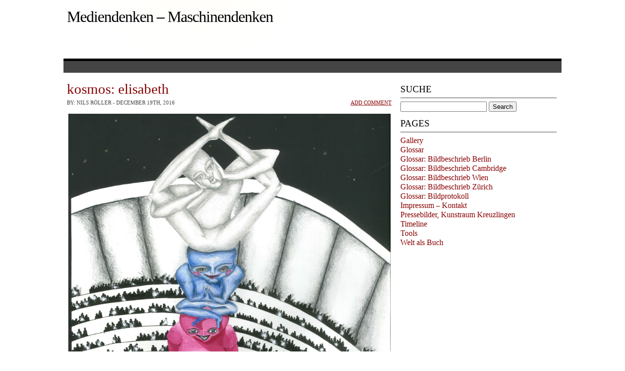

--- FILE ---
content_type: text/html; charset=UTF-8
request_url: https://mediendenken-maschinendenken.ch/kosmos-elisabeth-11/
body_size: 8197
content:
<!DOCTYPE html PUBLIC "-//W3C//DTD XHTML 1.0 Transitional//EN" "http://www.w3.org/TR/xhtml1/DTD/xhtml1-transitional.dtd">
<html xmlns="http://www.w3.org/1999/xhtml" lang="en-US">
<head>
<meta http-equiv="Content-Type" content="text/html; charset=UTF-8" />
<title>kosmos: elisabeth</title>
<link rel="stylesheet" href="https://mediendenken-maschinendenken.ch/wp-content/themes/simply-works-core/style.css" type="text/css" media="screen" />
<link rel="pingback" href="https://mediendenken-maschinendenken.ch/xmlrpc.php" />
<link rel="shortcut icon" href="https://mediendenken-maschinendenken.ch/wp-content/themes/simply-works-core/favicon.ico" />
<meta name='robots' content='max-image-preview:large' />
<link rel="alternate" type="application/rss+xml" title="Mediendenken - Maschinendenken &raquo; Feed" href="https://mediendenken-maschinendenken.ch/feed/" />
<link rel="alternate" type="application/rss+xml" title="Mediendenken - Maschinendenken &raquo; Comments Feed" href="https://mediendenken-maschinendenken.ch/comments/feed/" />
<link rel="alternate" type="application/rss+xml" title="Mediendenken - Maschinendenken &raquo; kosmos: elisabeth Comments Feed" href="https://mediendenken-maschinendenken.ch/kosmos-elisabeth-11/feed/" />
<link rel="alternate" title="oEmbed (JSON)" type="application/json+oembed" href="https://mediendenken-maschinendenken.ch/wp-json/oembed/1.0/embed?url=https%3A%2F%2Fmediendenken-maschinendenken.ch%2Fkosmos-elisabeth-11%2F" />
<link rel="alternate" title="oEmbed (XML)" type="text/xml+oembed" href="https://mediendenken-maschinendenken.ch/wp-json/oembed/1.0/embed?url=https%3A%2F%2Fmediendenken-maschinendenken.ch%2Fkosmos-elisabeth-11%2F&#038;format=xml" />
<style id='wp-img-auto-sizes-contain-inline-css' type='text/css'>
img:is([sizes=auto i],[sizes^="auto," i]){contain-intrinsic-size:3000px 1500px}
/*# sourceURL=wp-img-auto-sizes-contain-inline-css */
</style>
<style id='wp-emoji-styles-inline-css' type='text/css'>

	img.wp-smiley, img.emoji {
		display: inline !important;
		border: none !important;
		box-shadow: none !important;
		height: 1em !important;
		width: 1em !important;
		margin: 0 0.07em !important;
		vertical-align: -0.1em !important;
		background: none !important;
		padding: 0 !important;
	}
/*# sourceURL=wp-emoji-styles-inline-css */
</style>
<style id='wp-block-library-inline-css' type='text/css'>
:root{--wp-block-synced-color:#7a00df;--wp-block-synced-color--rgb:122,0,223;--wp-bound-block-color:var(--wp-block-synced-color);--wp-editor-canvas-background:#ddd;--wp-admin-theme-color:#007cba;--wp-admin-theme-color--rgb:0,124,186;--wp-admin-theme-color-darker-10:#006ba1;--wp-admin-theme-color-darker-10--rgb:0,107,160.5;--wp-admin-theme-color-darker-20:#005a87;--wp-admin-theme-color-darker-20--rgb:0,90,135;--wp-admin-border-width-focus:2px}@media (min-resolution:192dpi){:root{--wp-admin-border-width-focus:1.5px}}.wp-element-button{cursor:pointer}:root .has-very-light-gray-background-color{background-color:#eee}:root .has-very-dark-gray-background-color{background-color:#313131}:root .has-very-light-gray-color{color:#eee}:root .has-very-dark-gray-color{color:#313131}:root .has-vivid-green-cyan-to-vivid-cyan-blue-gradient-background{background:linear-gradient(135deg,#00d084,#0693e3)}:root .has-purple-crush-gradient-background{background:linear-gradient(135deg,#34e2e4,#4721fb 50%,#ab1dfe)}:root .has-hazy-dawn-gradient-background{background:linear-gradient(135deg,#faaca8,#dad0ec)}:root .has-subdued-olive-gradient-background{background:linear-gradient(135deg,#fafae1,#67a671)}:root .has-atomic-cream-gradient-background{background:linear-gradient(135deg,#fdd79a,#004a59)}:root .has-nightshade-gradient-background{background:linear-gradient(135deg,#330968,#31cdcf)}:root .has-midnight-gradient-background{background:linear-gradient(135deg,#020381,#2874fc)}:root{--wp--preset--font-size--normal:16px;--wp--preset--font-size--huge:42px}.has-regular-font-size{font-size:1em}.has-larger-font-size{font-size:2.625em}.has-normal-font-size{font-size:var(--wp--preset--font-size--normal)}.has-huge-font-size{font-size:var(--wp--preset--font-size--huge)}.has-text-align-center{text-align:center}.has-text-align-left{text-align:left}.has-text-align-right{text-align:right}.has-fit-text{white-space:nowrap!important}#end-resizable-editor-section{display:none}.aligncenter{clear:both}.items-justified-left{justify-content:flex-start}.items-justified-center{justify-content:center}.items-justified-right{justify-content:flex-end}.items-justified-space-between{justify-content:space-between}.screen-reader-text{border:0;clip-path:inset(50%);height:1px;margin:-1px;overflow:hidden;padding:0;position:absolute;width:1px;word-wrap:normal!important}.screen-reader-text:focus{background-color:#ddd;clip-path:none;color:#444;display:block;font-size:1em;height:auto;left:5px;line-height:normal;padding:15px 23px 14px;text-decoration:none;top:5px;width:auto;z-index:100000}html :where(.has-border-color){border-style:solid}html :where([style*=border-top-color]){border-top-style:solid}html :where([style*=border-right-color]){border-right-style:solid}html :where([style*=border-bottom-color]){border-bottom-style:solid}html :where([style*=border-left-color]){border-left-style:solid}html :where([style*=border-width]){border-style:solid}html :where([style*=border-top-width]){border-top-style:solid}html :where([style*=border-right-width]){border-right-style:solid}html :where([style*=border-bottom-width]){border-bottom-style:solid}html :where([style*=border-left-width]){border-left-style:solid}html :where(img[class*=wp-image-]){height:auto;max-width:100%}:where(figure){margin:0 0 1em}html :where(.is-position-sticky){--wp-admin--admin-bar--position-offset:var(--wp-admin--admin-bar--height,0px)}@media screen and (max-width:600px){html :where(.is-position-sticky){--wp-admin--admin-bar--position-offset:0px}}

/*# sourceURL=wp-block-library-inline-css */
</style><style id='global-styles-inline-css' type='text/css'>
:root{--wp--preset--aspect-ratio--square: 1;--wp--preset--aspect-ratio--4-3: 4/3;--wp--preset--aspect-ratio--3-4: 3/4;--wp--preset--aspect-ratio--3-2: 3/2;--wp--preset--aspect-ratio--2-3: 2/3;--wp--preset--aspect-ratio--16-9: 16/9;--wp--preset--aspect-ratio--9-16: 9/16;--wp--preset--color--black: #000000;--wp--preset--color--cyan-bluish-gray: #abb8c3;--wp--preset--color--white: #ffffff;--wp--preset--color--pale-pink: #f78da7;--wp--preset--color--vivid-red: #cf2e2e;--wp--preset--color--luminous-vivid-orange: #ff6900;--wp--preset--color--luminous-vivid-amber: #fcb900;--wp--preset--color--light-green-cyan: #7bdcb5;--wp--preset--color--vivid-green-cyan: #00d084;--wp--preset--color--pale-cyan-blue: #8ed1fc;--wp--preset--color--vivid-cyan-blue: #0693e3;--wp--preset--color--vivid-purple: #9b51e0;--wp--preset--gradient--vivid-cyan-blue-to-vivid-purple: linear-gradient(135deg,rgb(6,147,227) 0%,rgb(155,81,224) 100%);--wp--preset--gradient--light-green-cyan-to-vivid-green-cyan: linear-gradient(135deg,rgb(122,220,180) 0%,rgb(0,208,130) 100%);--wp--preset--gradient--luminous-vivid-amber-to-luminous-vivid-orange: linear-gradient(135deg,rgb(252,185,0) 0%,rgb(255,105,0) 100%);--wp--preset--gradient--luminous-vivid-orange-to-vivid-red: linear-gradient(135deg,rgb(255,105,0) 0%,rgb(207,46,46) 100%);--wp--preset--gradient--very-light-gray-to-cyan-bluish-gray: linear-gradient(135deg,rgb(238,238,238) 0%,rgb(169,184,195) 100%);--wp--preset--gradient--cool-to-warm-spectrum: linear-gradient(135deg,rgb(74,234,220) 0%,rgb(151,120,209) 20%,rgb(207,42,186) 40%,rgb(238,44,130) 60%,rgb(251,105,98) 80%,rgb(254,248,76) 100%);--wp--preset--gradient--blush-light-purple: linear-gradient(135deg,rgb(255,206,236) 0%,rgb(152,150,240) 100%);--wp--preset--gradient--blush-bordeaux: linear-gradient(135deg,rgb(254,205,165) 0%,rgb(254,45,45) 50%,rgb(107,0,62) 100%);--wp--preset--gradient--luminous-dusk: linear-gradient(135deg,rgb(255,203,112) 0%,rgb(199,81,192) 50%,rgb(65,88,208) 100%);--wp--preset--gradient--pale-ocean: linear-gradient(135deg,rgb(255,245,203) 0%,rgb(182,227,212) 50%,rgb(51,167,181) 100%);--wp--preset--gradient--electric-grass: linear-gradient(135deg,rgb(202,248,128) 0%,rgb(113,206,126) 100%);--wp--preset--gradient--midnight: linear-gradient(135deg,rgb(2,3,129) 0%,rgb(40,116,252) 100%);--wp--preset--font-size--small: 13px;--wp--preset--font-size--medium: 20px;--wp--preset--font-size--large: 36px;--wp--preset--font-size--x-large: 42px;--wp--preset--spacing--20: 0.44rem;--wp--preset--spacing--30: 0.67rem;--wp--preset--spacing--40: 1rem;--wp--preset--spacing--50: 1.5rem;--wp--preset--spacing--60: 2.25rem;--wp--preset--spacing--70: 3.38rem;--wp--preset--spacing--80: 5.06rem;--wp--preset--shadow--natural: 6px 6px 9px rgba(0, 0, 0, 0.2);--wp--preset--shadow--deep: 12px 12px 50px rgba(0, 0, 0, 0.4);--wp--preset--shadow--sharp: 6px 6px 0px rgba(0, 0, 0, 0.2);--wp--preset--shadow--outlined: 6px 6px 0px -3px rgb(255, 255, 255), 6px 6px rgb(0, 0, 0);--wp--preset--shadow--crisp: 6px 6px 0px rgb(0, 0, 0);}:where(.is-layout-flex){gap: 0.5em;}:where(.is-layout-grid){gap: 0.5em;}body .is-layout-flex{display: flex;}.is-layout-flex{flex-wrap: wrap;align-items: center;}.is-layout-flex > :is(*, div){margin: 0;}body .is-layout-grid{display: grid;}.is-layout-grid > :is(*, div){margin: 0;}:where(.wp-block-columns.is-layout-flex){gap: 2em;}:where(.wp-block-columns.is-layout-grid){gap: 2em;}:where(.wp-block-post-template.is-layout-flex){gap: 1.25em;}:where(.wp-block-post-template.is-layout-grid){gap: 1.25em;}.has-black-color{color: var(--wp--preset--color--black) !important;}.has-cyan-bluish-gray-color{color: var(--wp--preset--color--cyan-bluish-gray) !important;}.has-white-color{color: var(--wp--preset--color--white) !important;}.has-pale-pink-color{color: var(--wp--preset--color--pale-pink) !important;}.has-vivid-red-color{color: var(--wp--preset--color--vivid-red) !important;}.has-luminous-vivid-orange-color{color: var(--wp--preset--color--luminous-vivid-orange) !important;}.has-luminous-vivid-amber-color{color: var(--wp--preset--color--luminous-vivid-amber) !important;}.has-light-green-cyan-color{color: var(--wp--preset--color--light-green-cyan) !important;}.has-vivid-green-cyan-color{color: var(--wp--preset--color--vivid-green-cyan) !important;}.has-pale-cyan-blue-color{color: var(--wp--preset--color--pale-cyan-blue) !important;}.has-vivid-cyan-blue-color{color: var(--wp--preset--color--vivid-cyan-blue) !important;}.has-vivid-purple-color{color: var(--wp--preset--color--vivid-purple) !important;}.has-black-background-color{background-color: var(--wp--preset--color--black) !important;}.has-cyan-bluish-gray-background-color{background-color: var(--wp--preset--color--cyan-bluish-gray) !important;}.has-white-background-color{background-color: var(--wp--preset--color--white) !important;}.has-pale-pink-background-color{background-color: var(--wp--preset--color--pale-pink) !important;}.has-vivid-red-background-color{background-color: var(--wp--preset--color--vivid-red) !important;}.has-luminous-vivid-orange-background-color{background-color: var(--wp--preset--color--luminous-vivid-orange) !important;}.has-luminous-vivid-amber-background-color{background-color: var(--wp--preset--color--luminous-vivid-amber) !important;}.has-light-green-cyan-background-color{background-color: var(--wp--preset--color--light-green-cyan) !important;}.has-vivid-green-cyan-background-color{background-color: var(--wp--preset--color--vivid-green-cyan) !important;}.has-pale-cyan-blue-background-color{background-color: var(--wp--preset--color--pale-cyan-blue) !important;}.has-vivid-cyan-blue-background-color{background-color: var(--wp--preset--color--vivid-cyan-blue) !important;}.has-vivid-purple-background-color{background-color: var(--wp--preset--color--vivid-purple) !important;}.has-black-border-color{border-color: var(--wp--preset--color--black) !important;}.has-cyan-bluish-gray-border-color{border-color: var(--wp--preset--color--cyan-bluish-gray) !important;}.has-white-border-color{border-color: var(--wp--preset--color--white) !important;}.has-pale-pink-border-color{border-color: var(--wp--preset--color--pale-pink) !important;}.has-vivid-red-border-color{border-color: var(--wp--preset--color--vivid-red) !important;}.has-luminous-vivid-orange-border-color{border-color: var(--wp--preset--color--luminous-vivid-orange) !important;}.has-luminous-vivid-amber-border-color{border-color: var(--wp--preset--color--luminous-vivid-amber) !important;}.has-light-green-cyan-border-color{border-color: var(--wp--preset--color--light-green-cyan) !important;}.has-vivid-green-cyan-border-color{border-color: var(--wp--preset--color--vivid-green-cyan) !important;}.has-pale-cyan-blue-border-color{border-color: var(--wp--preset--color--pale-cyan-blue) !important;}.has-vivid-cyan-blue-border-color{border-color: var(--wp--preset--color--vivid-cyan-blue) !important;}.has-vivid-purple-border-color{border-color: var(--wp--preset--color--vivid-purple) !important;}.has-vivid-cyan-blue-to-vivid-purple-gradient-background{background: var(--wp--preset--gradient--vivid-cyan-blue-to-vivid-purple) !important;}.has-light-green-cyan-to-vivid-green-cyan-gradient-background{background: var(--wp--preset--gradient--light-green-cyan-to-vivid-green-cyan) !important;}.has-luminous-vivid-amber-to-luminous-vivid-orange-gradient-background{background: var(--wp--preset--gradient--luminous-vivid-amber-to-luminous-vivid-orange) !important;}.has-luminous-vivid-orange-to-vivid-red-gradient-background{background: var(--wp--preset--gradient--luminous-vivid-orange-to-vivid-red) !important;}.has-very-light-gray-to-cyan-bluish-gray-gradient-background{background: var(--wp--preset--gradient--very-light-gray-to-cyan-bluish-gray) !important;}.has-cool-to-warm-spectrum-gradient-background{background: var(--wp--preset--gradient--cool-to-warm-spectrum) !important;}.has-blush-light-purple-gradient-background{background: var(--wp--preset--gradient--blush-light-purple) !important;}.has-blush-bordeaux-gradient-background{background: var(--wp--preset--gradient--blush-bordeaux) !important;}.has-luminous-dusk-gradient-background{background: var(--wp--preset--gradient--luminous-dusk) !important;}.has-pale-ocean-gradient-background{background: var(--wp--preset--gradient--pale-ocean) !important;}.has-electric-grass-gradient-background{background: var(--wp--preset--gradient--electric-grass) !important;}.has-midnight-gradient-background{background: var(--wp--preset--gradient--midnight) !important;}.has-small-font-size{font-size: var(--wp--preset--font-size--small) !important;}.has-medium-font-size{font-size: var(--wp--preset--font-size--medium) !important;}.has-large-font-size{font-size: var(--wp--preset--font-size--large) !important;}.has-x-large-font-size{font-size: var(--wp--preset--font-size--x-large) !important;}
/*# sourceURL=global-styles-inline-css */
</style>

<style id='classic-theme-styles-inline-css' type='text/css'>
/*! This file is auto-generated */
.wp-block-button__link{color:#fff;background-color:#32373c;border-radius:9999px;box-shadow:none;text-decoration:none;padding:calc(.667em + 2px) calc(1.333em + 2px);font-size:1.125em}.wp-block-file__button{background:#32373c;color:#fff;text-decoration:none}
/*# sourceURL=/wp-includes/css/classic-themes.min.css */
</style>
<link rel='stylesheet' id='colorbox-css' href='https://mediendenken-maschinendenken.ch/wp-content/plugins/slideshow-gallery/views/default/css/colorbox.css?ver=1.3.19' type='text/css' media='all' />
<link rel='stylesheet' id='fontawesome-css' href='https://mediendenken-maschinendenken.ch/wp-content/plugins/slideshow-gallery/views/default/css/fontawesome.css?ver=4.4.0' type='text/css' media='all' />
<script type="text/javascript" src="https://mediendenken-maschinendenken.ch/wp-includes/js/jquery/jquery.min.js?ver=3.7.1" id="jquery-core-js"></script>
<script type="text/javascript" src="https://mediendenken-maschinendenken.ch/wp-includes/js/jquery/jquery-migrate.min.js?ver=3.4.1" id="jquery-migrate-js"></script>
<script type="text/javascript" src="https://mediendenken-maschinendenken.ch/wp-content/plugins/slideshow-gallery/views/default/js/gallery.js?ver=1.0" id="slideshow-gallery-js"></script>
<script type="text/javascript" src="https://mediendenken-maschinendenken.ch/wp-content/plugins/slideshow-gallery/views/default/js/colorbox.js?ver=1.6.3" id="colorbox-js"></script>
<link rel="https://api.w.org/" href="https://mediendenken-maschinendenken.ch/wp-json/" /><link rel="alternate" title="JSON" type="application/json" href="https://mediendenken-maschinendenken.ch/wp-json/wp/v2/posts/10737" /><link rel="EditURI" type="application/rsd+xml" title="RSD" href="https://mediendenken-maschinendenken.ch/xmlrpc.php?rsd" />
<meta name="generator" content="WordPress 6.9" />
<link rel="canonical" href="https://mediendenken-maschinendenken.ch/kosmos-elisabeth-11/" />
<link rel='shortlink' href='https://mediendenken-maschinendenken.ch/?p=10737' />
	<!--Simple Popup Plugin v4.0 / RH Mods-->
	<script language="javascript" type="text/javascript">
	<!--
	var swin=null;
	function popitup(mypage,w,h,pos,myname,infocus){
	    if (w!=parseInt(w)||w<=0) w=$width;
	    if (h!=parseInt(h)||h<=0) h=$height;
	    if (myname==null){myname="swin"};
	    var myleft = 0;
	    var mytop = 0;
	    if (myleft==0 && mytop==0 && pos!="random"){pos="center"};
	    if (pos=="random"){myleft=(screen.width)?Math.floor(Math.random()*(screen.width-w)):100;mytop=(screen.height)?Math.floor(Math.random()*((screen.height-h)-75)):100;}
	    if (pos=="center"){myleft=(screen.width)?(screen.width-w)/2:100;mytop=(screen.height)?(screen.height-h)/2:100;}
	    settings="width=" + w + ",height=" + h + ",top=" + mytop + ",left=" + myleft + ",scrollbars=no,location=no,directories=no,status=no,menubar=no,toolbar=no,resizable=no";swin=window.open(mypage,myname,settings);
	    if (infocus==null || infocus=="front"){swin.focus()};
	    return false;
	}
	// -->
	</script>
	<!--/Simple Popup Plugin-->
	<script type="text/javascript">
(function($) {
	var $document = $(document);
	
	$document.ready(function() {
		if (typeof $.fn.colorbox !== 'undefined') {
			$.extend($.colorbox.settings, {
				current: "Image {current} of {total}",
			    previous: "Previous",
			    next: "Next",
			    close: "Close",
			    xhrError: "This content failed to load",
			    imgError: "This image failed to load"
			});
		}
	});
})(jQuery);
</script><style type="text/css">
#header .wrapper {
background: url(https://mediendenken-maschinendenken.ch/wp-content/themes/simply-works-core/images/none.png) no-repeat;
height: 120px;
}
</style>
</head>
<body class="wp-singular post-template-default single single-post postid-10737 single-format-standard wp-theme-simply-works-core">
<div id="webpage"><!-- START webpage ID -->
  <div id="header"><!-- START header ID -->
   <div class="wrapper" ><!-- START  wrapper CLASS -->
     <div id="headerleft"><!-- Logo area -->   
     <h1><a href="https://mediendenken-maschinendenken.ch"> Mediendenken &#8211; Maschinendenken </a></h1> <span></span>
        </div> <!-- End  logo area -->
<div id="headerright"><!-- START header right ID-->
	 
   </div> <!-- END  header right ID-->
  <div class="clear"></div>
 </div> <!-- END  wrapper CLASS -->
</div> <!-- END  header ID -->
	<div id="subnav">
       <div class="wrapper">
		       </div>
	</div>
    <div class="clear"></div>
<div id="mainbody"> <!-- START mainbody ID -->
   <div class="wrapper"> <!-- START wrapper CLASS -->
	  <div id="contentarea"> <!-- START contentarea CLASS -->
	 	   <div id="post-10737" class="post-10737 post type-post status-publish format-standard hentry category-uncategorized">	
					  <h2 class="contenttitle">kosmos: elisabeth</h2>                                            <div class="postmeta"> <!-- START postmeta CLASS -->
 	<span class="author">by: Nils Röller</span> - 
	
December 19th, 2016&nbsp;&nbsp;
                        
 
<a href="https://mediendenken-maschinendenken.ch/kosmos-elisabeth-11/#respond" class="comm" >Add Comment</a>					    </div> <!-- END postmeta CLASS -->
                                         				                   <div class="entry">
                     <p><a href="http://mediendenken-maschinendenken.ch/wp-content/uploads/2016/12/20160201092851928_0008.jpg"><img fetchpriority="high" decoding="async" class="aligncenter size-full wp-image-10738" alt="20160201092851928_0008" src="http://mediendenken-maschinendenken.ch/wp-content/uploads/2016/12/20160201092851928_0008.jpg" width="7016" height="9921" srcset="https://mediendenken-maschinendenken.ch/wp-content/uploads/2016/12/20160201092851928_0008.jpg 7016w, https://mediendenken-maschinendenken.ch/wp-content/uploads/2016/12/20160201092851928_0008-212x300.jpg 212w, https://mediendenken-maschinendenken.ch/wp-content/uploads/2016/12/20160201092851928_0008-724x1024.jpg 724w, https://mediendenken-maschinendenken.ch/wp-content/uploads/2016/12/20160201092851928_0008-400x565.jpg 400w" sizes="(max-width: 7016px) 100vw, 7016px" /></a></p>
				   </div>
                   <div class="clear"></div><!--  content may have floats we need to clear -->
                                    
                    
                                      							    </div>  <!-- END post varible-id  ID  -->
		 
			<div id="lowernav"> <!-- START lowernav ID -->
                            <div class="left">&lt;&lt; <a href="https://mediendenken-maschinendenken.ch/kosmos-elisabeth-10/" rel="prev">kosmos: elisabeth</a></div>
				<div class="right"><a href="https://mediendenken-maschinendenken.ch/kosmos-elisabeth-12/" rel="next">kosmos: elisabeth</a> &gt;&gt;</div> 				
			 
              <div class="clear"></div>
			</div><!-- END lowernav ID -->
   
	<div id="respond" class="comment-respond">
		<h3 id="reply-title" class="comment-reply-title">Leave a Reply</h3><form action="https://mediendenken-maschinendenken.ch/wp-comments-post.php" method="post" id="commentform" class="comment-form"><p class="comment-notes"><span id="email-notes">Your email address will not be published.</span> <span class="required-field-message">Required fields are marked <span class="required">*</span></span></p><p class="comment-form-comment"><label for="comment">Comment <span class="required">*</span></label> <textarea id="comment" name="comment" cols="45" rows="8" maxlength="65525" required="required"></textarea></p><p class="comment-form-author"><input id="author" name="author" value="" aria-required="true" size="30" type="text" /> <span class="required">*</span><label for="author">Name</label></p>
<p class="comment-form-email"><input id="email" name="email" value="" aria-required="true" size="30" type="text" /> <span class="required">*</span><label for="email">Email</label> </p>
<p class="comment-form-url"><input id="url" name="url" value="" size="30" type="text" />  <label for="url">Website</label></p> 
<p class="comment-form-cookies-consent"><input id="wp-comment-cookies-consent" name="wp-comment-cookies-consent" type="checkbox" value="yes" /> <label for="wp-comment-cookies-consent">Save my name, email, and website in this browser for the next time I comment.</label></p>
<p class="form-submit"><input name="submit" type="submit" id="submit" class="submit" value="Post Comment" /> <input type='hidden' name='comment_post_ID' value='10737' id='comment_post_ID' />
<input type='hidden' name='comment_parent' id='comment_parent' value='0' />
</p><p style="display: none;"><input type="hidden" id="akismet_comment_nonce" name="akismet_comment_nonce" value="68baf7ea68" /></p><p style="display: none !important;" class="akismet-fields-container" data-prefix="ak_"><label>&#916;<textarea name="ak_hp_textarea" cols="45" rows="8" maxlength="100"></textarea></label><input type="hidden" id="ak_js_1" name="ak_js" value="30"/><script>document.getElementById( "ak_js_1" ).setAttribute( "value", ( new Date() ).getTime() );</script></p></form>	</div><!-- #respond -->
	<div class="clear">&nbsp;</div>
		</div> <!-- END contentarea CLASS -->
<div id="sidebar">
 
		
	    <ul>
	     <li id="search-4" class="widget widget_search"><h3>Suche</h3><form role="search" method="get" id="searchform" class="searchform" action="https://mediendenken-maschinendenken.ch/">
				<div>
					<label class="screen-reader-text" for="s">Search for:</label>
					<input type="text" value="" name="s" id="s" />
					<input type="submit" id="searchsubmit" value="Search" />
				</div>
			</form></li>
<li id="pages-4" class="widget widget_pages"><h3>Pages</h3>
			<ul>
				<li class="page_item page-item-12408"><a href="https://mediendenken-maschinendenken.ch/gallery-neu-ii/">Gallery</a></li>
<li class="page_item page-item-12286"><a href="https://mediendenken-maschinendenken.ch/glossar-neu/">Glossar</a></li>
<li class="page_item page-item-12268"><a href="https://mediendenken-maschinendenken.ch/glossar-bildbeschrieb-berlin/">Glossar: Bildbeschrieb Berlin</a></li>
<li class="page_item page-item-12234"><a href="https://mediendenken-maschinendenken.ch/glossar-bildbeschrieb-cambridge/">Glossar: Bildbeschrieb Cambridge</a></li>
<li class="page_item page-item-12260"><a href="https://mediendenken-maschinendenken.ch/glossar-bildbeschrieb-wien/">Glossar: Bildbeschrieb Wien</a></li>
<li class="page_item page-item-12870"><a href="https://mediendenken-maschinendenken.ch/glossar-bildbeschrieb-zurich/">Glossar: Bildbeschrieb Zürich</a></li>
<li class="page_item page-item-12214"><a href="https://mediendenken-maschinendenken.ch/glossar_bildprotokoll/">Glossar: Bildprotokoll</a></li>
<li class="page_item page-item-13255"><a href="https://mediendenken-maschinendenken.ch/contact/">Impressum &#8211; Kontakt</a></li>
<li class="page_item page-item-13215"><a href="https://mediendenken-maschinendenken.ch/pressebilder-kreuzlingen/">Pressebilder, Kunstraum Kreuzlingen</a></li>
<li class="page_item page-item-11413"><a href="https://mediendenken-maschinendenken.ch/zeitleiste/">Timeline</a></li>
<li class="page_item page-item-11443"><a href="https://mediendenken-maschinendenken.ch/tools/">Tools</a></li>
<li class="page_item page-item-8501"><a href="https://mediendenken-maschinendenken.ch/welt-als-buch/">Welt als Buch</a></li>
			</ul>

			</li>
        </ul>	   
    	       </div><!-- END  Sidebar  -->     <div class="clear"></div> 
   </div>  <!-- END wrapper CLASS -->
   <div class="clear"></div> 
</div> <!-- END mainbody ID -->
<div class="clear"></div> 
 <div id="copyright"><!-- START copyright ID -->
     <div class="wrapper"><!-- START wrapper CLASS -->
        <div class="copycolumn">
	    	<p class="right">Built on <a href="http://www.simplyworkscore.com" title="Simply Works Core">Simply Works Core</a><br />
    	     Powered by <a href="http://wordpress.org" title="WordPress">WordPress</a></p>
       </div>
	    <div class="copycolumnwide">
	    	<p>Copyright &copy; <a href="https://mediendenken-maschinendenken.ch">Mediendenken &#8211; Maschinendenken</a><br /><em></em></p>
	    </div>
       <div class="clear">&nbsp;</div>
	</div><!-- END wrapper CLASS -->
  </div><!-- END copyright ID -->  
</div><!-- END webpage ID -->
<script type="speculationrules">
{"prefetch":[{"source":"document","where":{"and":[{"href_matches":"/*"},{"not":{"href_matches":["/wp-*.php","/wp-admin/*","/wp-content/uploads/*","/wp-content/*","/wp-content/plugins/*","/wp-content/themes/simply-works-core/*","/*\\?(.+)"]}},{"not":{"selector_matches":"a[rel~=\"nofollow\"]"}},{"not":{"selector_matches":".no-prefetch, .no-prefetch a"}}]},"eagerness":"conservative"}]}
</script>
<script type="text/javascript" src="https://mediendenken-maschinendenken.ch/wp-includes/js/comment-reply.min.js?ver=6.9" id="comment-reply-js" async="async" data-wp-strategy="async" fetchpriority="low"></script>
<script type="text/javascript" src="https://mediendenken-maschinendenken.ch/wp-includes/js/jquery/ui/effect.min.js?ver=1.13.3" id="jquery-effects-core-js"></script>
<script defer type="text/javascript" src="https://mediendenken-maschinendenken.ch/wp-content/plugins/akismet/_inc/akismet-frontend.js?ver=1763005564" id="akismet-frontend-js"></script>
<script id="wp-emoji-settings" type="application/json">
{"baseUrl":"https://s.w.org/images/core/emoji/17.0.2/72x72/","ext":".png","svgUrl":"https://s.w.org/images/core/emoji/17.0.2/svg/","svgExt":".svg","source":{"concatemoji":"https://mediendenken-maschinendenken.ch/wp-includes/js/wp-emoji-release.min.js?ver=6.9"}}
</script>
<script type="module">
/* <![CDATA[ */
/*! This file is auto-generated */
const a=JSON.parse(document.getElementById("wp-emoji-settings").textContent),o=(window._wpemojiSettings=a,"wpEmojiSettingsSupports"),s=["flag","emoji"];function i(e){try{var t={supportTests:e,timestamp:(new Date).valueOf()};sessionStorage.setItem(o,JSON.stringify(t))}catch(e){}}function c(e,t,n){e.clearRect(0,0,e.canvas.width,e.canvas.height),e.fillText(t,0,0);t=new Uint32Array(e.getImageData(0,0,e.canvas.width,e.canvas.height).data);e.clearRect(0,0,e.canvas.width,e.canvas.height),e.fillText(n,0,0);const a=new Uint32Array(e.getImageData(0,0,e.canvas.width,e.canvas.height).data);return t.every((e,t)=>e===a[t])}function p(e,t){e.clearRect(0,0,e.canvas.width,e.canvas.height),e.fillText(t,0,0);var n=e.getImageData(16,16,1,1);for(let e=0;e<n.data.length;e++)if(0!==n.data[e])return!1;return!0}function u(e,t,n,a){switch(t){case"flag":return n(e,"\ud83c\udff3\ufe0f\u200d\u26a7\ufe0f","\ud83c\udff3\ufe0f\u200b\u26a7\ufe0f")?!1:!n(e,"\ud83c\udde8\ud83c\uddf6","\ud83c\udde8\u200b\ud83c\uddf6")&&!n(e,"\ud83c\udff4\udb40\udc67\udb40\udc62\udb40\udc65\udb40\udc6e\udb40\udc67\udb40\udc7f","\ud83c\udff4\u200b\udb40\udc67\u200b\udb40\udc62\u200b\udb40\udc65\u200b\udb40\udc6e\u200b\udb40\udc67\u200b\udb40\udc7f");case"emoji":return!a(e,"\ud83e\u1fac8")}return!1}function f(e,t,n,a){let r;const o=(r="undefined"!=typeof WorkerGlobalScope&&self instanceof WorkerGlobalScope?new OffscreenCanvas(300,150):document.createElement("canvas")).getContext("2d",{willReadFrequently:!0}),s=(o.textBaseline="top",o.font="600 32px Arial",{});return e.forEach(e=>{s[e]=t(o,e,n,a)}),s}function r(e){var t=document.createElement("script");t.src=e,t.defer=!0,document.head.appendChild(t)}a.supports={everything:!0,everythingExceptFlag:!0},new Promise(t=>{let n=function(){try{var e=JSON.parse(sessionStorage.getItem(o));if("object"==typeof e&&"number"==typeof e.timestamp&&(new Date).valueOf()<e.timestamp+604800&&"object"==typeof e.supportTests)return e.supportTests}catch(e){}return null}();if(!n){if("undefined"!=typeof Worker&&"undefined"!=typeof OffscreenCanvas&&"undefined"!=typeof URL&&URL.createObjectURL&&"undefined"!=typeof Blob)try{var e="postMessage("+f.toString()+"("+[JSON.stringify(s),u.toString(),c.toString(),p.toString()].join(",")+"));",a=new Blob([e],{type:"text/javascript"});const r=new Worker(URL.createObjectURL(a),{name:"wpTestEmojiSupports"});return void(r.onmessage=e=>{i(n=e.data),r.terminate(),t(n)})}catch(e){}i(n=f(s,u,c,p))}t(n)}).then(e=>{for(const n in e)a.supports[n]=e[n],a.supports.everything=a.supports.everything&&a.supports[n],"flag"!==n&&(a.supports.everythingExceptFlag=a.supports.everythingExceptFlag&&a.supports[n]);var t;a.supports.everythingExceptFlag=a.supports.everythingExceptFlag&&!a.supports.flag,a.supports.everything||((t=a.source||{}).concatemoji?r(t.concatemoji):t.wpemoji&&t.twemoji&&(r(t.twemoji),r(t.wpemoji)))});
//# sourceURL=https://mediendenken-maschinendenken.ch/wp-includes/js/wp-emoji-loader.min.js
/* ]]> */
</script>
</body>
</html>